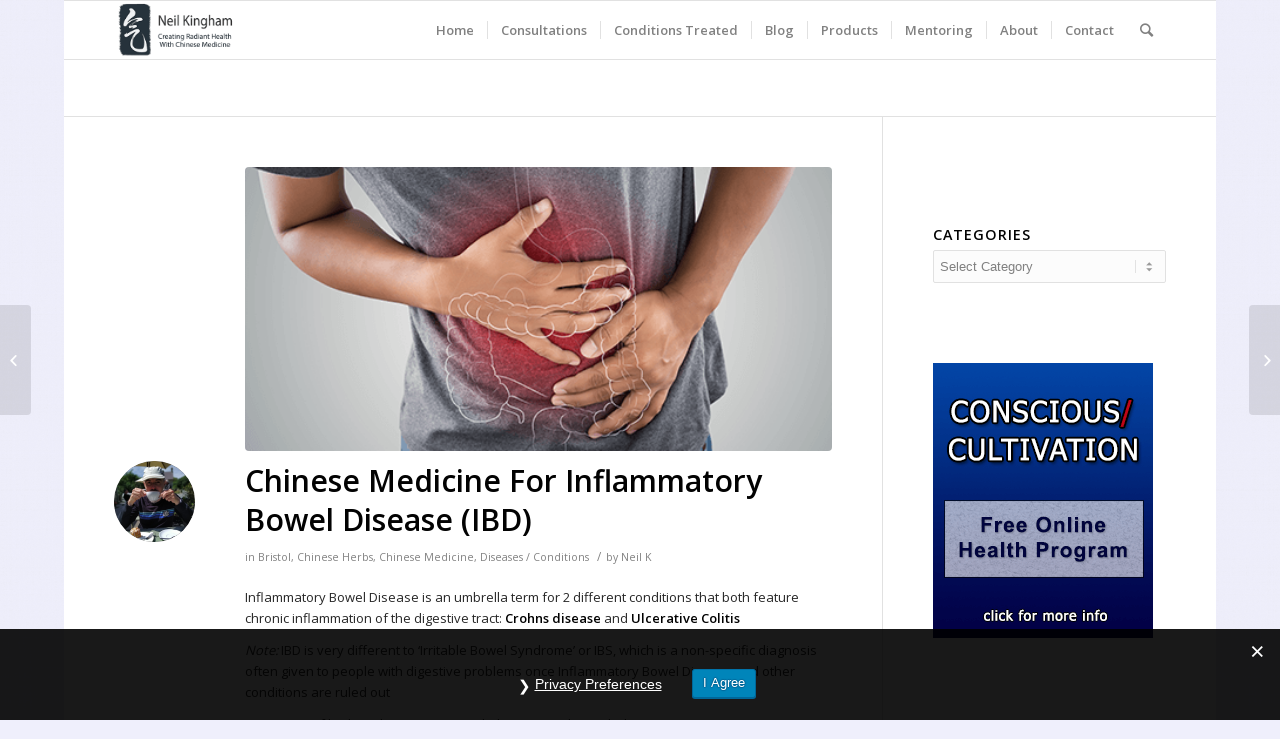

--- FILE ---
content_type: text/html; charset=UTF-8
request_url: https://www.neilkingham.com/2019/08/chinese-medicine-inflammatory-bowel-disease-ibd/
body_size: 19611
content:
<!DOCTYPE html>
<html lang="en-US" class="html_boxed responsive av-preloader-disabled av-custom-lightbox  html_header_top html_logo_left html_main_nav_header html_menu_right html_large html_header_sticky html_header_shrinking html_mobile_menu_phone html_header_searchicon html_content_align_center html_header_unstick_top_disabled html_header_stretch_disabled html_av-submenu-hidden html_av-submenu-display-click html_av-overlay-side html_av-overlay-side-classic html_av-submenu-noclone html_entry_id_3406 av-no-preview html_text_menu_active ">
<head>
<meta charset="UTF-8" />


<!-- mobile setting -->
<meta name="viewport" content="width=device-width, initial-scale=1, maximum-scale=1">

<!-- Scripts/CSS and wp_head hook -->
<meta name='robots' content='index, follow, max-image-preview:large, max-snippet:-1, max-video-preview:-1' />
<!-- Page hiding snippet (recommended)  -->
<style>.async-hide { opacity: 0 !important} </style>
<script>(function(a,s,y,n,c,h,i,d,e){s.className+=' '+y;h.start=1*new Date;
h.end=i=function(){s.className=s.className.replace(RegExp(' ?'+y),'')};
(a[n]=a[n]||[]).hide=h;setTimeout(function(){i();h.end=null},c);h.timeout=c;
})(window,document.documentElement,'async-hide','dataLayer',4000,
{'GTM-P6RT4KL':true});</script>


<!-- Google analytics code  -->
<script>
  (function(i,s,o,g,r,a,m){i['GoogleAnalyticsObject']=r;i[r]=i[r]||function(){
  (i[r].q=i[r].q||[]).push(arguments)},i[r].l=1*new Date();a=s.createElement(o),
  m=s.getElementsByTagName(o)[0];a.async=1;a.src=g;m.parentNode.insertBefore(a,m)
  })(window,document,'script','https://www.google-analytics.com/analytics.js','ga');
  ga('create', 'UA-19291750-1', 'auto');
  ga('require', 'GTM-P6RT4KL');
  ga('send', 'pageview');
</script>


	<!-- This site is optimized with the Yoast SEO plugin v26.8 - https://yoast.com/product/yoast-seo-wordpress/ -->
	<title>Chinese Medicine For Inflammatory Bowel Disease (IBD) - Neil Kingham</title>
	<meta name="description" content="Chinese medicine for IBD | Bristol based Chinese medicine practitioner Neil Kingham discusses the use of Herbal Medicine for Inflammatory Bowel Disease" />
	<link rel="canonical" href="https://www.neilkingham.com/2019/08/chinese-medicine-inflammatory-bowel-disease-ibd/" />
	<meta property="og:locale" content="en_US" />
	<meta property="og:type" content="article" />
	<meta property="og:title" content="Chinese Medicine For Inflammatory Bowel Disease (IBD) - Neil Kingham" />
	<meta property="og:description" content="Chinese medicine for IBD | Bristol based Chinese medicine practitioner Neil Kingham discusses the use of Herbal Medicine for Inflammatory Bowel Disease" />
	<meta property="og:url" content="https://www.neilkingham.com/2019/08/chinese-medicine-inflammatory-bowel-disease-ibd/" />
	<meta property="og:site_name" content="Neil Kingham" />
	<meta property="article:publisher" content="https://www.facebook.com/pages/Neil-Kingham-Chinese-Health-Arts/32912556566" />
	<meta property="article:published_time" content="2019-08-20T14:14:37+00:00" />
	<meta property="article:modified_time" content="2023-04-10T09:22:11+00:00" />
	<meta property="og:image" content="https://www.neilkingham.com/wp-content/uploads/2019/08/bigstock-The-Photo-Of-Large-Intestine-I-238624432.png" />
	<meta property="og:image:width" content="500" />
	<meta property="og:image:height" content="242" />
	<meta property="og:image:type" content="image/png" />
	<meta name="author" content="Neil K" />
	<meta name="twitter:card" content="summary_large_image" />
	<meta name="twitter:creator" content="@neilkingham" />
	<meta name="twitter:site" content="@neilkingham" />
	<meta name="twitter:label1" content="Written by" />
	<meta name="twitter:data1" content="Neil K" />
	<meta name="twitter:label2" content="Est. reading time" />
	<meta name="twitter:data2" content="2 minutes" />
	<script type="application/ld+json" class="yoast-schema-graph">{"@context":"https://schema.org","@graph":[{"@type":"Article","@id":"https://www.neilkingham.com/2019/08/chinese-medicine-inflammatory-bowel-disease-ibd/#article","isPartOf":{"@id":"https://www.neilkingham.com/2019/08/chinese-medicine-inflammatory-bowel-disease-ibd/"},"author":{"name":"Neil K","@id":"https://www.neilkingham.com/#/schema/person/597dd89dfdcc757ed2faa7a2c6b77c6d"},"headline":"Chinese Medicine For Inflammatory Bowel Disease (IBD)","datePublished":"2019-08-20T14:14:37+00:00","dateModified":"2023-04-10T09:22:11+00:00","mainEntityOfPage":{"@id":"https://www.neilkingham.com/2019/08/chinese-medicine-inflammatory-bowel-disease-ibd/"},"wordCount":479,"image":{"@id":"https://www.neilkingham.com/2019/08/chinese-medicine-inflammatory-bowel-disease-ibd/#primaryimage"},"thumbnailUrl":"https://i0.wp.com/www.neilkingham.com/wp-content/uploads/2019/08/bigstock-The-Photo-Of-Large-Intestine-I-238624432.png?fit=500%2C242&ssl=1","keywords":["Acupuncture","chinese medicine","Herbs","ibd","inflammatory bowel disease","TCM"],"articleSection":["Bristol","Chinese Herbs","Chinese Medicine","Diseases / Conditions"],"inLanguage":"en-US"},{"@type":"WebPage","@id":"https://www.neilkingham.com/2019/08/chinese-medicine-inflammatory-bowel-disease-ibd/","url":"https://www.neilkingham.com/2019/08/chinese-medicine-inflammatory-bowel-disease-ibd/","name":"Chinese Medicine For Inflammatory Bowel Disease (IBD) - Neil Kingham","isPartOf":{"@id":"https://www.neilkingham.com/#website"},"primaryImageOfPage":{"@id":"https://www.neilkingham.com/2019/08/chinese-medicine-inflammatory-bowel-disease-ibd/#primaryimage"},"image":{"@id":"https://www.neilkingham.com/2019/08/chinese-medicine-inflammatory-bowel-disease-ibd/#primaryimage"},"thumbnailUrl":"https://i0.wp.com/www.neilkingham.com/wp-content/uploads/2019/08/bigstock-The-Photo-Of-Large-Intestine-I-238624432.png?fit=500%2C242&ssl=1","datePublished":"2019-08-20T14:14:37+00:00","dateModified":"2023-04-10T09:22:11+00:00","author":{"@id":"https://www.neilkingham.com/#/schema/person/597dd89dfdcc757ed2faa7a2c6b77c6d"},"description":"Chinese medicine for IBD | Bristol based Chinese medicine practitioner Neil Kingham discusses the use of Herbal Medicine for Inflammatory Bowel Disease","breadcrumb":{"@id":"https://www.neilkingham.com/2019/08/chinese-medicine-inflammatory-bowel-disease-ibd/#breadcrumb"},"inLanguage":"en-US","potentialAction":[{"@type":"ReadAction","target":["https://www.neilkingham.com/2019/08/chinese-medicine-inflammatory-bowel-disease-ibd/"]}]},{"@type":"ImageObject","inLanguage":"en-US","@id":"https://www.neilkingham.com/2019/08/chinese-medicine-inflammatory-bowel-disease-ibd/#primaryimage","url":"https://i0.wp.com/www.neilkingham.com/wp-content/uploads/2019/08/bigstock-The-Photo-Of-Large-Intestine-I-238624432.png?fit=500%2C242&ssl=1","contentUrl":"https://i0.wp.com/www.neilkingham.com/wp-content/uploads/2019/08/bigstock-The-Photo-Of-Large-Intestine-I-238624432.png?fit=500%2C242&ssl=1","width":500,"height":242},{"@type":"BreadcrumbList","@id":"https://www.neilkingham.com/2019/08/chinese-medicine-inflammatory-bowel-disease-ibd/#breadcrumb","itemListElement":[{"@type":"ListItem","position":1,"name":"Home","item":"https://www.neilkingham.com/home/"},{"@type":"ListItem","position":2,"name":"dummy-page","item":"https://www.neilkingham.com/dummy-page/"},{"@type":"ListItem","position":3,"name":"Chinese Medicine For Inflammatory Bowel Disease (IBD)"}]},{"@type":"WebSite","@id":"https://www.neilkingham.com/#website","url":"https://www.neilkingham.com/","name":"Neil Kingham","description":"Radiant Health with the Chinese Health Arts","potentialAction":[{"@type":"SearchAction","target":{"@type":"EntryPoint","urlTemplate":"https://www.neilkingham.com/?s={search_term_string}"},"query-input":{"@type":"PropertyValueSpecification","valueRequired":true,"valueName":"search_term_string"}}],"inLanguage":"en-US"},{"@type":"Person","@id":"https://www.neilkingham.com/#/schema/person/597dd89dfdcc757ed2faa7a2c6b77c6d","name":"Neil K","image":{"@type":"ImageObject","inLanguage":"en-US","@id":"https://www.neilkingham.com/#/schema/person/image/","url":"https://secure.gravatar.com/avatar/4af9de2c51d50188dbe59577916d1c64d9edb1c1ab14a7c5f9dcf64dbf035940?s=96&d=mm&r=g","contentUrl":"https://secure.gravatar.com/avatar/4af9de2c51d50188dbe59577916d1c64d9edb1c1ab14a7c5f9dcf64dbf035940?s=96&d=mm&r=g","caption":"Neil K"},"description":"Neil is a firm advocate of application of Chinese health practices in the pursuit of optimum health. He teaches that everyone can improve their physical, mental, emotional and spiritual well-being, in a constant and ongoing 'Radiant Health Evolution'.","sameAs":["https://www.neilkingham.com","https://x.com/neilkingham"],"url":"https://www.neilkingham.com/author/neil/"}]}</script>
	<!-- / Yoast SEO plugin. -->


<link rel='dns-prefetch' href='//www.neilkingham.com' />
<link rel='dns-prefetch' href='//v0.wordpress.com' />
<link rel='preconnect' href='//i0.wp.com' />
<link rel='preconnect' href='//c0.wp.com' />
<link rel="alternate" type="application/rss+xml" title="Neil Kingham &raquo; Feed" href="https://www.neilkingham.com/feed/" />
<link rel="alternate" type="application/rss+xml" title="Neil Kingham &raquo; Comments Feed" href="https://www.neilkingham.com/comments/feed/" />
<link rel="alternate" type="application/rss+xml" title="Neil Kingham &raquo; Chinese Medicine For Inflammatory Bowel Disease (IBD) Comments Feed" href="https://www.neilkingham.com/2019/08/chinese-medicine-inflammatory-bowel-disease-ibd/feed/" />
<link rel="alternate" title="oEmbed (JSON)" type="application/json+oembed" href="https://www.neilkingham.com/wp-json/oembed/1.0/embed?url=https%3A%2F%2Fwww.neilkingham.com%2F2019%2F08%2Fchinese-medicine-inflammatory-bowel-disease-ibd%2F" />
<link rel="alternate" title="oEmbed (XML)" type="text/xml+oembed" href="https://www.neilkingham.com/wp-json/oembed/1.0/embed?url=https%3A%2F%2Fwww.neilkingham.com%2F2019%2F08%2Fchinese-medicine-inflammatory-bowel-disease-ibd%2F&#038;format=xml" />

<!-- google webfont font replacement -->

			<script type='text/javascript'>
			if(!document.cookie.match(/aviaPrivacyGoogleWebfontsDisabled/)){
				(function() {
					var f = document.createElement('link');
					
					f.type 	= 'text/css';
					f.rel 	= 'stylesheet';
					f.href 	= '//fonts.googleapis.com/css?family=Open+Sans:400,600';
					f.id 	= 'avia-google-webfont';
					
					document.getElementsByTagName('head')[0].appendChild(f);
				})();
			}
			</script>
			<style id='wp-img-auto-sizes-contain-inline-css' type='text/css'>
img:is([sizes=auto i],[sizes^="auto," i]){contain-intrinsic-size:3000px 1500px}
/*# sourceURL=wp-img-auto-sizes-contain-inline-css */
</style>
<style id='wp-emoji-styles-inline-css' type='text/css'>

	img.wp-smiley, img.emoji {
		display: inline !important;
		border: none !important;
		box-shadow: none !important;
		height: 1em !important;
		width: 1em !important;
		margin: 0 0.07em !important;
		vertical-align: -0.1em !important;
		background: none !important;
		padding: 0 !important;
	}
/*# sourceURL=wp-emoji-styles-inline-css */
</style>
<style id='wp-block-library-inline-css' type='text/css'>
:root{--wp-block-synced-color:#7a00df;--wp-block-synced-color--rgb:122,0,223;--wp-bound-block-color:var(--wp-block-synced-color);--wp-editor-canvas-background:#ddd;--wp-admin-theme-color:#007cba;--wp-admin-theme-color--rgb:0,124,186;--wp-admin-theme-color-darker-10:#006ba1;--wp-admin-theme-color-darker-10--rgb:0,107,160.5;--wp-admin-theme-color-darker-20:#005a87;--wp-admin-theme-color-darker-20--rgb:0,90,135;--wp-admin-border-width-focus:2px}@media (min-resolution:192dpi){:root{--wp-admin-border-width-focus:1.5px}}.wp-element-button{cursor:pointer}:root .has-very-light-gray-background-color{background-color:#eee}:root .has-very-dark-gray-background-color{background-color:#313131}:root .has-very-light-gray-color{color:#eee}:root .has-very-dark-gray-color{color:#313131}:root .has-vivid-green-cyan-to-vivid-cyan-blue-gradient-background{background:linear-gradient(135deg,#00d084,#0693e3)}:root .has-purple-crush-gradient-background{background:linear-gradient(135deg,#34e2e4,#4721fb 50%,#ab1dfe)}:root .has-hazy-dawn-gradient-background{background:linear-gradient(135deg,#faaca8,#dad0ec)}:root .has-subdued-olive-gradient-background{background:linear-gradient(135deg,#fafae1,#67a671)}:root .has-atomic-cream-gradient-background{background:linear-gradient(135deg,#fdd79a,#004a59)}:root .has-nightshade-gradient-background{background:linear-gradient(135deg,#330968,#31cdcf)}:root .has-midnight-gradient-background{background:linear-gradient(135deg,#020381,#2874fc)}:root{--wp--preset--font-size--normal:16px;--wp--preset--font-size--huge:42px}.has-regular-font-size{font-size:1em}.has-larger-font-size{font-size:2.625em}.has-normal-font-size{font-size:var(--wp--preset--font-size--normal)}.has-huge-font-size{font-size:var(--wp--preset--font-size--huge)}.has-text-align-center{text-align:center}.has-text-align-left{text-align:left}.has-text-align-right{text-align:right}.has-fit-text{white-space:nowrap!important}#end-resizable-editor-section{display:none}.aligncenter{clear:both}.items-justified-left{justify-content:flex-start}.items-justified-center{justify-content:center}.items-justified-right{justify-content:flex-end}.items-justified-space-between{justify-content:space-between}.screen-reader-text{border:0;clip-path:inset(50%);height:1px;margin:-1px;overflow:hidden;padding:0;position:absolute;width:1px;word-wrap:normal!important}.screen-reader-text:focus{background-color:#ddd;clip-path:none;color:#444;display:block;font-size:1em;height:auto;left:5px;line-height:normal;padding:15px 23px 14px;text-decoration:none;top:5px;width:auto;z-index:100000}html :where(.has-border-color){border-style:solid}html :where([style*=border-top-color]){border-top-style:solid}html :where([style*=border-right-color]){border-right-style:solid}html :where([style*=border-bottom-color]){border-bottom-style:solid}html :where([style*=border-left-color]){border-left-style:solid}html :where([style*=border-width]){border-style:solid}html :where([style*=border-top-width]){border-top-style:solid}html :where([style*=border-right-width]){border-right-style:solid}html :where([style*=border-bottom-width]){border-bottom-style:solid}html :where([style*=border-left-width]){border-left-style:solid}html :where(img[class*=wp-image-]){height:auto;max-width:100%}:where(figure){margin:0 0 1em}html :where(.is-position-sticky){--wp-admin--admin-bar--position-offset:var(--wp-admin--admin-bar--height,0px)}@media screen and (max-width:600px){html :where(.is-position-sticky){--wp-admin--admin-bar--position-offset:0px}}

/*# sourceURL=wp-block-library-inline-css */
</style><style id='global-styles-inline-css' type='text/css'>
:root{--wp--preset--aspect-ratio--square: 1;--wp--preset--aspect-ratio--4-3: 4/3;--wp--preset--aspect-ratio--3-4: 3/4;--wp--preset--aspect-ratio--3-2: 3/2;--wp--preset--aspect-ratio--2-3: 2/3;--wp--preset--aspect-ratio--16-9: 16/9;--wp--preset--aspect-ratio--9-16: 9/16;--wp--preset--color--black: #000000;--wp--preset--color--cyan-bluish-gray: #abb8c3;--wp--preset--color--white: #ffffff;--wp--preset--color--pale-pink: #f78da7;--wp--preset--color--vivid-red: #cf2e2e;--wp--preset--color--luminous-vivid-orange: #ff6900;--wp--preset--color--luminous-vivid-amber: #fcb900;--wp--preset--color--light-green-cyan: #7bdcb5;--wp--preset--color--vivid-green-cyan: #00d084;--wp--preset--color--pale-cyan-blue: #8ed1fc;--wp--preset--color--vivid-cyan-blue: #0693e3;--wp--preset--color--vivid-purple: #9b51e0;--wp--preset--gradient--vivid-cyan-blue-to-vivid-purple: linear-gradient(135deg,rgb(6,147,227) 0%,rgb(155,81,224) 100%);--wp--preset--gradient--light-green-cyan-to-vivid-green-cyan: linear-gradient(135deg,rgb(122,220,180) 0%,rgb(0,208,130) 100%);--wp--preset--gradient--luminous-vivid-amber-to-luminous-vivid-orange: linear-gradient(135deg,rgb(252,185,0) 0%,rgb(255,105,0) 100%);--wp--preset--gradient--luminous-vivid-orange-to-vivid-red: linear-gradient(135deg,rgb(255,105,0) 0%,rgb(207,46,46) 100%);--wp--preset--gradient--very-light-gray-to-cyan-bluish-gray: linear-gradient(135deg,rgb(238,238,238) 0%,rgb(169,184,195) 100%);--wp--preset--gradient--cool-to-warm-spectrum: linear-gradient(135deg,rgb(74,234,220) 0%,rgb(151,120,209) 20%,rgb(207,42,186) 40%,rgb(238,44,130) 60%,rgb(251,105,98) 80%,rgb(254,248,76) 100%);--wp--preset--gradient--blush-light-purple: linear-gradient(135deg,rgb(255,206,236) 0%,rgb(152,150,240) 100%);--wp--preset--gradient--blush-bordeaux: linear-gradient(135deg,rgb(254,205,165) 0%,rgb(254,45,45) 50%,rgb(107,0,62) 100%);--wp--preset--gradient--luminous-dusk: linear-gradient(135deg,rgb(255,203,112) 0%,rgb(199,81,192) 50%,rgb(65,88,208) 100%);--wp--preset--gradient--pale-ocean: linear-gradient(135deg,rgb(255,245,203) 0%,rgb(182,227,212) 50%,rgb(51,167,181) 100%);--wp--preset--gradient--electric-grass: linear-gradient(135deg,rgb(202,248,128) 0%,rgb(113,206,126) 100%);--wp--preset--gradient--midnight: linear-gradient(135deg,rgb(2,3,129) 0%,rgb(40,116,252) 100%);--wp--preset--font-size--small: 13px;--wp--preset--font-size--medium: 20px;--wp--preset--font-size--large: 36px;--wp--preset--font-size--x-large: 42px;--wp--preset--spacing--20: 0.44rem;--wp--preset--spacing--30: 0.67rem;--wp--preset--spacing--40: 1rem;--wp--preset--spacing--50: 1.5rem;--wp--preset--spacing--60: 2.25rem;--wp--preset--spacing--70: 3.38rem;--wp--preset--spacing--80: 5.06rem;--wp--preset--shadow--natural: 6px 6px 9px rgba(0, 0, 0, 0.2);--wp--preset--shadow--deep: 12px 12px 50px rgba(0, 0, 0, 0.4);--wp--preset--shadow--sharp: 6px 6px 0px rgba(0, 0, 0, 0.2);--wp--preset--shadow--outlined: 6px 6px 0px -3px rgb(255, 255, 255), 6px 6px rgb(0, 0, 0);--wp--preset--shadow--crisp: 6px 6px 0px rgb(0, 0, 0);}:where(.is-layout-flex){gap: 0.5em;}:where(.is-layout-grid){gap: 0.5em;}body .is-layout-flex{display: flex;}.is-layout-flex{flex-wrap: wrap;align-items: center;}.is-layout-flex > :is(*, div){margin: 0;}body .is-layout-grid{display: grid;}.is-layout-grid > :is(*, div){margin: 0;}:where(.wp-block-columns.is-layout-flex){gap: 2em;}:where(.wp-block-columns.is-layout-grid){gap: 2em;}:where(.wp-block-post-template.is-layout-flex){gap: 1.25em;}:where(.wp-block-post-template.is-layout-grid){gap: 1.25em;}.has-black-color{color: var(--wp--preset--color--black) !important;}.has-cyan-bluish-gray-color{color: var(--wp--preset--color--cyan-bluish-gray) !important;}.has-white-color{color: var(--wp--preset--color--white) !important;}.has-pale-pink-color{color: var(--wp--preset--color--pale-pink) !important;}.has-vivid-red-color{color: var(--wp--preset--color--vivid-red) !important;}.has-luminous-vivid-orange-color{color: var(--wp--preset--color--luminous-vivid-orange) !important;}.has-luminous-vivid-amber-color{color: var(--wp--preset--color--luminous-vivid-amber) !important;}.has-light-green-cyan-color{color: var(--wp--preset--color--light-green-cyan) !important;}.has-vivid-green-cyan-color{color: var(--wp--preset--color--vivid-green-cyan) !important;}.has-pale-cyan-blue-color{color: var(--wp--preset--color--pale-cyan-blue) !important;}.has-vivid-cyan-blue-color{color: var(--wp--preset--color--vivid-cyan-blue) !important;}.has-vivid-purple-color{color: var(--wp--preset--color--vivid-purple) !important;}.has-black-background-color{background-color: var(--wp--preset--color--black) !important;}.has-cyan-bluish-gray-background-color{background-color: var(--wp--preset--color--cyan-bluish-gray) !important;}.has-white-background-color{background-color: var(--wp--preset--color--white) !important;}.has-pale-pink-background-color{background-color: var(--wp--preset--color--pale-pink) !important;}.has-vivid-red-background-color{background-color: var(--wp--preset--color--vivid-red) !important;}.has-luminous-vivid-orange-background-color{background-color: var(--wp--preset--color--luminous-vivid-orange) !important;}.has-luminous-vivid-amber-background-color{background-color: var(--wp--preset--color--luminous-vivid-amber) !important;}.has-light-green-cyan-background-color{background-color: var(--wp--preset--color--light-green-cyan) !important;}.has-vivid-green-cyan-background-color{background-color: var(--wp--preset--color--vivid-green-cyan) !important;}.has-pale-cyan-blue-background-color{background-color: var(--wp--preset--color--pale-cyan-blue) !important;}.has-vivid-cyan-blue-background-color{background-color: var(--wp--preset--color--vivid-cyan-blue) !important;}.has-vivid-purple-background-color{background-color: var(--wp--preset--color--vivid-purple) !important;}.has-black-border-color{border-color: var(--wp--preset--color--black) !important;}.has-cyan-bluish-gray-border-color{border-color: var(--wp--preset--color--cyan-bluish-gray) !important;}.has-white-border-color{border-color: var(--wp--preset--color--white) !important;}.has-pale-pink-border-color{border-color: var(--wp--preset--color--pale-pink) !important;}.has-vivid-red-border-color{border-color: var(--wp--preset--color--vivid-red) !important;}.has-luminous-vivid-orange-border-color{border-color: var(--wp--preset--color--luminous-vivid-orange) !important;}.has-luminous-vivid-amber-border-color{border-color: var(--wp--preset--color--luminous-vivid-amber) !important;}.has-light-green-cyan-border-color{border-color: var(--wp--preset--color--light-green-cyan) !important;}.has-vivid-green-cyan-border-color{border-color: var(--wp--preset--color--vivid-green-cyan) !important;}.has-pale-cyan-blue-border-color{border-color: var(--wp--preset--color--pale-cyan-blue) !important;}.has-vivid-cyan-blue-border-color{border-color: var(--wp--preset--color--vivid-cyan-blue) !important;}.has-vivid-purple-border-color{border-color: var(--wp--preset--color--vivid-purple) !important;}.has-vivid-cyan-blue-to-vivid-purple-gradient-background{background: var(--wp--preset--gradient--vivid-cyan-blue-to-vivid-purple) !important;}.has-light-green-cyan-to-vivid-green-cyan-gradient-background{background: var(--wp--preset--gradient--light-green-cyan-to-vivid-green-cyan) !important;}.has-luminous-vivid-amber-to-luminous-vivid-orange-gradient-background{background: var(--wp--preset--gradient--luminous-vivid-amber-to-luminous-vivid-orange) !important;}.has-luminous-vivid-orange-to-vivid-red-gradient-background{background: var(--wp--preset--gradient--luminous-vivid-orange-to-vivid-red) !important;}.has-very-light-gray-to-cyan-bluish-gray-gradient-background{background: var(--wp--preset--gradient--very-light-gray-to-cyan-bluish-gray) !important;}.has-cool-to-warm-spectrum-gradient-background{background: var(--wp--preset--gradient--cool-to-warm-spectrum) !important;}.has-blush-light-purple-gradient-background{background: var(--wp--preset--gradient--blush-light-purple) !important;}.has-blush-bordeaux-gradient-background{background: var(--wp--preset--gradient--blush-bordeaux) !important;}.has-luminous-dusk-gradient-background{background: var(--wp--preset--gradient--luminous-dusk) !important;}.has-pale-ocean-gradient-background{background: var(--wp--preset--gradient--pale-ocean) !important;}.has-electric-grass-gradient-background{background: var(--wp--preset--gradient--electric-grass) !important;}.has-midnight-gradient-background{background: var(--wp--preset--gradient--midnight) !important;}.has-small-font-size{font-size: var(--wp--preset--font-size--small) !important;}.has-medium-font-size{font-size: var(--wp--preset--font-size--medium) !important;}.has-large-font-size{font-size: var(--wp--preset--font-size--large) !important;}.has-x-large-font-size{font-size: var(--wp--preset--font-size--x-large) !important;}
/*# sourceURL=global-styles-inline-css */
</style>

<style id='classic-theme-styles-inline-css' type='text/css'>
/*! This file is auto-generated */
.wp-block-button__link{color:#fff;background-color:#32373c;border-radius:9999px;box-shadow:none;text-decoration:none;padding:calc(.667em + 2px) calc(1.333em + 2px);font-size:1.125em}.wp-block-file__button{background:#32373c;color:#fff;text-decoration:none}
/*# sourceURL=/wp-includes/css/classic-themes.min.css */
</style>
<link rel='stylesheet' id='gdpr-css' href='https://www.neilkingham.com/wp-content/plugins/gdpr/dist/css/public.css?ver=2.1.2' type='text/css' media='all' />
<link rel='stylesheet' id='avia-merged-styles-css' href='https://www.neilkingham.com/wp-content/uploads/dynamic_avia/avia-merged-styles-dcaf301aaeb8489d0758b0bc82c7aa43.css' type='text/css' media='all' />
<script type="text/javascript" src="https://c0.wp.com/c/6.9/wp-includes/js/jquery/jquery.min.js" id="jquery-core-js"></script>
<script type="text/javascript" src="https://c0.wp.com/c/6.9/wp-includes/js/jquery/jquery-migrate.min.js" id="jquery-migrate-js"></script>
<script type="text/javascript" id="gdpr-js-extra">
/* <![CDATA[ */
var GDPR = {"ajaxurl":"https://www.neilkingham.com/wp-admin/admin-ajax.php","logouturl":"","i18n":{"aborting":"Aborting","logging_out":"You are being logged out.","continue":"Continue","cancel":"Cancel","ok":"OK","close_account":"Close your account?","close_account_warning":"Your account will be closed and all data will be permanently deleted and cannot be recovered. Are you sure?","are_you_sure":"Are you sure?","policy_disagree":"By disagreeing you will no longer have access to our site and will be logged out."},"is_user_logged_in":"","refresh":"1"};
//# sourceURL=gdpr-js-extra
/* ]]> */
</script>
<script type="text/javascript" src="https://www.neilkingham.com/wp-content/plugins/gdpr/dist/js/public.js?ver=2.1.2" id="gdpr-js"></script>
<script type="text/javascript" src="https://www.neilkingham.com/wp-content/plugins/intelly-countdown/assets/deps/moment/moment.js?v=2.0.8&amp;ver=6.9" id="ICP__moment-js"></script>
<script type="text/javascript" src="https://www.neilkingham.com/wp-content/plugins/intelly-countdown/assets/js/icp.library.js?v=2.0.8&amp;ver=6.9" id="ICP__icp.library-js"></script>
<link rel="https://api.w.org/" href="https://www.neilkingham.com/wp-json/" /><link rel="alternate" title="JSON" type="application/json" href="https://www.neilkingham.com/wp-json/wp/v2/posts/3406" /><link rel="EditURI" type="application/rsd+xml" title="RSD" href="https://www.neilkingham.com/xmlrpc.php?rsd" />
<meta name="generator" content="WordPress 6.9" />
<link rel='shortlink' href='https://wp.me/p7yeYq-SW' />
<link rel="profile" href="http://gmpg.org/xfn/11" />
<link rel="alternate" type="application/rss+xml" title="Neil Kingham RSS2 Feed" href="https://www.neilkingham.com/feed/" />
<link rel="pingback" href="https://www.neilkingham.com/xmlrpc.php" />
<!--[if lt IE 9]><script src="https://www.neilkingham.com/wp-content/themes/enfold/js/html5shiv.js"></script><![endif]-->


<!-- To speed up the rendering and to display the site as fast as possible to the user we include some styles and scripts for above the fold content inline -->
<script type="text/javascript">'use strict';var avia_is_mobile=!1;if(/Android|webOS|iPhone|iPad|iPod|BlackBerry|IEMobile|Opera Mini/i.test(navigator.userAgent)&&'ontouchstart' in document.documentElement){avia_is_mobile=!0;document.documentElement.className+=' avia_mobile '}
else{document.documentElement.className+=' avia_desktop '};document.documentElement.className+=' js_active ';(function(){var e=['-webkit-','-moz-','-ms-',''],n='';for(var t in e){if(e[t]+'transform' in document.documentElement.style){document.documentElement.className+=' avia_transform ';n=e[t]+'transform'};if(e[t]+'perspective' in document.documentElement.style)document.documentElement.className+=' avia_transform3d '};if(typeof document.getElementsByClassName=='function'&&typeof document.documentElement.getBoundingClientRect=='function'&&avia_is_mobile==!1){if(n&&window.innerHeight>0){setTimeout(function(){var e=0,o={},a=0,t=document.getElementsByClassName('av-parallax'),i=window.pageYOffset||document.documentElement.scrollTop;for(e=0;e<t.length;e++){t[e].style.top='0px';o=t[e].getBoundingClientRect();a=Math.ceil((window.innerHeight+i-o.top)*0.3);t[e].style[n]='translate(0px, '+a+'px)';t[e].style.top='auto';t[e].className+=' enabled-parallax '}},50)}}})();</script><style type='text/css'>
@font-face {font-family: 'entypo-fontello'; font-weight: normal; font-style: normal;
src: url('https://www.neilkingham.com/wp-content/themes/enfold/config-templatebuilder/avia-template-builder/assets/fonts/entypo-fontello.eot');
src: url('https://www.neilkingham.com/wp-content/themes/enfold/config-templatebuilder/avia-template-builder/assets/fonts/entypo-fontello.eot?#iefix') format('embedded-opentype'), 
url('https://www.neilkingham.com/wp-content/themes/enfold/config-templatebuilder/avia-template-builder/assets/fonts/entypo-fontello.woff') format('woff'), 
url('https://www.neilkingham.com/wp-content/themes/enfold/config-templatebuilder/avia-template-builder/assets/fonts/entypo-fontello.ttf') format('truetype'), 
url('https://www.neilkingham.com/wp-content/themes/enfold/config-templatebuilder/avia-template-builder/assets/fonts/entypo-fontello.svg#entypo-fontello') format('svg');
} #top .avia-font-entypo-fontello, body .avia-font-entypo-fontello, html body [data-av_iconfont='entypo-fontello']:before{ font-family: 'entypo-fontello'; }
</style>

<!--
Debugging Info for Theme support: 

Theme: Enfold
Version: 4.4.1
Installed: enfold
AviaFramework Version: 4.7
AviaBuilder Version: 0.9.5
aviaElementManager Version: 1.0.1
ML:2048-PU:21-PLA:16
WP:6.9
Compress: CSS:all theme files - JS:all theme files
Updates: enabled
PLAu:12
-->
</head>




<body id="top" class="wp-singular post-template-default single single-post postid-3406 single-format-standard wp-theme-enfold  rtl_columns boxed open_sans" itemscope="itemscope" itemtype="https://schema.org/WebPage" >



	
	<div id='wrap_all'>

	
<header id='header' class='all_colors header_color light_bg_color  av_header_top av_logo_left av_main_nav_header av_menu_right av_large av_header_sticky av_header_shrinking av_header_stretch_disabled av_mobile_menu_phone av_header_searchicon av_header_unstick_top_disabled av_seperator_small_border av_bottom_nav_disabled '  role="banner" itemscope="itemscope" itemtype="https://schema.org/WPHeader" >

		<div  id='header_main' class='container_wrap container_wrap_logo'>
	
        <div class='container av-logo-container'><div class='inner-container'><span class='logo'><a href='https://www.neilkingham.com/'><img height='100' width='300' src='https://www.neilkingham.com/wp-content/uploads/2016/04/logo-painted.gif' alt='Neil Kingham' /></a></span><nav class='main_menu' data-selectname='Select a page'  role="navigation" itemscope="itemscope" itemtype="https://schema.org/SiteNavigationElement" ><div class="avia-menu av-main-nav-wrap"><ul id="avia-menu" class="menu av-main-nav"><li id="menu-item-2026" class="menu-item menu-item-type-post_type menu-item-object-page menu-item-home menu-item-top-level menu-item-top-level-1"><a href="https://www.neilkingham.com/" itemprop="url"><span class="avia-bullet"></span><span class="avia-menu-text">Home</span><span class="avia-menu-fx"><span class="avia-arrow-wrap"><span class="avia-arrow"></span></span></span></a></li>
<li id="menu-item-1738" class="menu-item menu-item-type-post_type menu-item-object-page menu-item-has-children menu-item-mega-parent  menu-item-top-level menu-item-top-level-2"><a href="https://www.neilkingham.com/consultations/" itemprop="url"><span class="avia-bullet"></span><span class="avia-menu-text">Consultations</span><span class="avia-menu-fx"><span class="avia-arrow-wrap"><span class="avia-arrow"></span></span></span></a>
<div class='avia_mega_div avia_mega6 twelve units'>

<ul class="sub-menu">
	<li id="menu-item-2999" class="menu-item menu-item-type-post_type menu-item-object-page avia_mega_menu_columns_6 three units  avia_mega_menu_columns_first"><span class='mega_menu_title heading-color av-special-font'><a href='https://www.neilkingham.com/consultations/herbal-medicine/'>Herbal Medicine</a></span></li>
	<li id="menu-item-2994" class="menu-item menu-item-type-post_type menu-item-object-page avia_mega_menu_columns_6 three units "><span class='mega_menu_title heading-color av-special-font'><a href='https://www.neilkingham.com/consultations/bristolacupuncture/'>Acupuncture</a></span></li>
	<li id="menu-item-2995" class="menu-item menu-item-type-post_type menu-item-object-page avia_mega_menu_columns_6 three units "><span class='mega_menu_title heading-color av-special-font'><a href='https://www.neilkingham.com/consultations/tuinamassage/'>Tui Na Massage</a></span></li>
	<li id="menu-item-2996" class="menu-item menu-item-type-post_type menu-item-object-page avia_mega_menu_columns_6 three units "><span class='mega_menu_title heading-color av-special-font'><a href='https://www.neilkingham.com/consultations/nutrition-bristol-online/'>Nutrition</a></span></li>
	<li id="menu-item-2997" class="menu-item menu-item-type-post_type menu-item-object-page avia_mega_menu_columns_6 three units "><span class='mega_menu_title heading-color av-special-font'><a href='https://www.neilkingham.com/consultations/other-therapies/'>Other Therapies</a></span></li>
	<li id="menu-item-2998" class="menu-item menu-item-type-post_type menu-item-object-page avia_mega_menu_columns_6 three units avia_mega_menu_columns_last"><span class='mega_menu_title heading-color av-special-font'><a href='https://www.neilkingham.com/consultations/clinics/'>Clinics And Prices</a></span></li>

</ul><ul class="sub-menu avia_mega_hr">
	<li id="menu-item-3801" class="menu-item menu-item-type-post_type menu-item-object-page avia_mega_menu_columns_1 three units avia_mega_menu_columns_last avia_mega_menu_columns_first"><span class='mega_menu_title heading-color av-special-font'><a href='https://www.neilkingham.com/consultations/feedback/'>Testimonials</a></span></li>
</ul>

</div>
</li>
<li id="menu-item-3000" class="menu-item menu-item-type-post_type menu-item-object-page menu-item-top-level menu-item-top-level-3"><a href="https://www.neilkingham.com/consultations/conditions-treated/" itemprop="url"><span class="avia-bullet"></span><span class="avia-menu-text">Conditions Treated</span><span class="avia-menu-fx"><span class="avia-arrow-wrap"><span class="avia-arrow"></span></span></span></a></li>
<li id="menu-item-655" class="menu-item menu-item-type-post_type menu-item-object-page menu-item-top-level menu-item-top-level-4"><a href="https://www.neilkingham.com/blog/" itemprop="url"><span class="avia-bullet"></span><span class="avia-menu-text">Blog</span><span class="avia-menu-fx"><span class="avia-arrow-wrap"><span class="avia-arrow"></span></span></span></a></li>
<li id="menu-item-750" class="menu-item menu-item-type-post_type menu-item-object-page menu-item-top-level menu-item-top-level-5"><a href="https://www.neilkingham.com/products/" itemprop="url"><span class="avia-bullet"></span><span class="avia-menu-text">Products</span><span class="avia-menu-fx"><span class="avia-arrow-wrap"><span class="avia-arrow"></span></span></span></a></li>
<li id="menu-item-2015" class="menu-item menu-item-type-post_type menu-item-object-page menu-item-top-level menu-item-top-level-6"><a href="https://www.neilkingham.com/mentoring/" itemprop="url"><span class="avia-bullet"></span><span class="avia-menu-text">Mentoring</span><span class="avia-menu-fx"><span class="avia-arrow-wrap"><span class="avia-arrow"></span></span></span></a></li>
<li id="menu-item-475" class="menu-item menu-item-type-post_type menu-item-object-page menu-item-top-level menu-item-top-level-7"><a href="https://www.neilkingham.com/about/" itemprop="url"><span class="avia-bullet"></span><span class="avia-menu-text">About</span><span class="avia-menu-subtext">About Neil Neil has been involved in the Chinese healing arts for over 14 years. His interest in the area began with T’ai Chi and Qi Gong, and these disciplines remain an important part of his own practice today. He has trained in the UK and China, and runs a busy practice in the UK in Bristol and South Wales. He is a great believer in using the Chinese health arts to prevent illness and disease, and maintain optimum health. Neil is a respected writer and teacher in the field of Chinese medicine, and specialises in teaching the concepts and techniques of Chinese Medicine to lay audiences. He is also a founder member of the UK Register of Tui Na Chinese Massage. Neil is an experienced practitioner and course and workshop leader, and has worked in diverse settings with corporate groups, young sports-people, children with learning difficulties, and various health organisations. About this site This blog covers all aspects of the Chinese health arts, and related subjects: Tai Chi, Qi gong, Acupuncture, Tui Na massage and Acupressure, Diet and Nutrition, Herbs, Chinese medical theory, and lots more! If there is anything you would like to see, feel free to contact…</span><span class="avia-menu-fx"><span class="avia-arrow-wrap"><span class="avia-arrow"></span></span></span></a></li>
<li id="menu-item-476" class="menu-item menu-item-type-post_type menu-item-object-page menu-item-top-level menu-item-top-level-8"><a href="https://www.neilkingham.com/contact/" itemprop="url"><span class="avia-bullet"></span><span class="avia-menu-text">Contact</span><span class="avia-menu-subtext">For further information, or if you have any questions, please use the form below Name: Email: Enquiry:</span><span class="avia-menu-fx"><span class="avia-arrow-wrap"><span class="avia-arrow"></span></span></span></a></li>
<li id="menu-item-search" class="noMobile menu-item menu-item-search-dropdown menu-item-avia-special">
							<a href="?s=" data-avia-search-tooltip="

&lt;form action=&quot;https://www.neilkingham.com/&quot; id=&quot;searchform&quot; method=&quot;get&quot; class=&quot;&quot;&gt;
	&lt;div&gt;
		&lt;input type=&quot;submit&quot; value=&quot;&quot; id=&quot;searchsubmit&quot; class=&quot;button avia-font-entypo-fontello&quot; /&gt;
		&lt;input type=&quot;text&quot; id=&quot;s&quot; name=&quot;s&quot; value=&quot;&quot; placeholder='Search' /&gt;
			&lt;/div&gt;
&lt;/form&gt;" aria-hidden='true' data-av_icon='' data-av_iconfont='entypo-fontello'><span class="avia_hidden_link_text">Search</span></a>
	        		   </li><li class="av-burger-menu-main menu-item-avia-special ">
	        			<a href="#">
							<span class="av-hamburger av-hamburger--spin av-js-hamburger">
					        <span class="av-hamburger-box">
						          <span class="av-hamburger-inner"></span>
						          <strong>Menu</strong>
					        </span>
							</span>
						</a>
	        		   </li></ul></div></nav></div> </div> 
		<!-- end container_wrap-->
		</div>
		
		<div class='header_bg'></div>

<!-- end header -->
</header>
		
	<div id='main' class='all_colors' data-scroll-offset='116'>

	
		<div class='container_wrap container_wrap_first main_color sidebar_right'>

			<div class='container template-blog template-single-blog '>

				<main class='content units av-content-small alpha  av-blog-meta-comments-disabled av-blog-meta-date-disabled av-blog-meta-html-info-disabled av-blog-meta-tag-disabled'  role="main" itemscope="itemscope" itemtype="https://schema.org/Blog" >

                    <article class='post-entry post-entry-type-standard post-entry-3406 post-loop-1 post-parity-odd post-entry-last multi-big with-slider post-3406 post type-post status-publish format-standard has-post-thumbnail hentry category-bristol category-chinese-herbalism category-chinese-medicine-2 category-diseases-conditions tag-acupuncture tag-chinese-medicine tag-chinese-herbs tag-ibd tag-inflammatory-bowel-disease tag-tcm'  itemscope="itemscope" itemtype="https://schema.org/BlogPosting" itemprop="blogPost" ><div class="big-preview multi-big"><a href="https://i0.wp.com/www.neilkingham.com/wp-content/uploads/2019/08/bigstock-The-Photo-Of-Large-Intestine-I-238624432.png?fit=500%2C242&ssl=1" title="Chinese Medicine For Inflammatory Bowel Disease (IBD)"><img width="500" height="242" src="https://i0.wp.com/www.neilkingham.com/wp-content/uploads/2019/08/bigstock-The-Photo-Of-Large-Intestine-I-238624432.png?resize=500%2C242&amp;ssl=1" class="attachment-entry_with_sidebar size-entry_with_sidebar wp-post-image" alt="" decoding="async" fetchpriority="high" srcset="https://i0.wp.com/www.neilkingham.com/wp-content/uploads/2019/08/bigstock-The-Photo-Of-Large-Intestine-I-238624432.png?w=500&amp;ssl=1 500w, https://i0.wp.com/www.neilkingham.com/wp-content/uploads/2019/08/bigstock-The-Photo-Of-Large-Intestine-I-238624432.png?resize=300%2C145&amp;ssl=1 300w, https://i0.wp.com/www.neilkingham.com/wp-content/uploads/2019/08/bigstock-The-Photo-Of-Large-Intestine-I-238624432.png?resize=450%2C218&amp;ssl=1 450w" sizes="(max-width: 500px) 100vw, 500px" /></a></div><div class='blog-meta'><a href='https://www.neilkingham.com/author/neil/' class='post-author-format-type'><span class='rounded-container'><img alt='Neil K' src='https://secure.gravatar.com/avatar/4af9de2c51d50188dbe59577916d1c64d9edb1c1ab14a7c5f9dcf64dbf035940?s=81&#038;d=blank&#038;r=g' srcset='https://secure.gravatar.com/avatar/4af9de2c51d50188dbe59577916d1c64d9edb1c1ab14a7c5f9dcf64dbf035940?s=162&#038;d=blank&#038;r=g 2x' class='avatar avatar-81 photo' height='81' width='81' decoding='async'/><span class="iconfont" aria-hidden='true' data-av_icon='' data-av_iconfont='entypo-fontello'></span></span></a></div><div class='entry-content-wrapper clearfix standard-content'><header class="entry-content-header"><h1 class='post-title entry-title'  itemprop="headline" >	<a href='https://www.neilkingham.com/2019/08/chinese-medicine-inflammatory-bowel-disease-ibd/' rel='bookmark' title='Permanent Link: Chinese Medicine For Inflammatory Bowel Disease (IBD)'>Chinese Medicine For Inflammatory Bowel Disease (IBD)			<span class='post-format-icon minor-meta'></span>	</a></h1><span class='post-meta-infos'><time class='date-container minor-meta updated' >August 20, 2019</time><span class='text-sep text-sep-date'>/</span><span class="blog-categories minor-meta">in <a href="https://www.neilkingham.com/category/bristol/" rel="tag">Bristol</a>, <a href="https://www.neilkingham.com/category/chinese-herbs/chinese-herbalism/" rel="tag">Chinese Herbs</a>, <a href="https://www.neilkingham.com/category/chinese-medicine-2/" rel="tag">Chinese Medicine</a>, <a href="https://www.neilkingham.com/category/diseases-conditions/" rel="tag">Diseases / Conditions</a> </span><span class="text-sep text-sep-cat">/</span><span class="blog-author minor-meta">by <span class="entry-author-link" ><span class="vcard author"><span class="fn"><a href="https://www.neilkingham.com/author/neil/" title="Posts by Neil K" rel="author">Neil K</a></span></span></span></span></span></header><div class="entry-content"  itemprop="text" ><div class="pageHeader">
<p>Inflammatory Bowel Disease is an umbrella term for 2 different conditions that both feature chronic inflammation of the digestive tract: <strong>Crohns disease</strong> and <strong>Ulcerative Colitis</strong></p>
<p><em>Note:</em> IBD is very different to &#8216;Irritable Bowel Syndrome&#8217; or IBS, which is a non-specific diagnosis often given to people with digestive problems once Inflammatory Bowel Disease and other conditions are ruled out</p>
<p>Symptoms of both Crohn&#8217;s Disease and Ulcerative Colitis include</p>
<ul>
<li>Diarrhea</li>
<li>Fever and fatigue</li>
<li>Abdominal pain and cramping</li>
<li>Blood in your stool</li>
<li>Reduced appetite</li>
<li>Unintended weight loss</li>
</ul>
<p>If untreated, they can both become quite serious.</p>
<h2>Conventional Treatment of IBD</h2>
<p>IBD is normally treated with anti-inflammatory drugs such as mesalamine, sulfasalazine and corticosteroids which decrease inflammation of the digestive tract. However, they have many side effects.</p>
<p>If those don&#8217;t work, immune suppressants are normally the 2nd line of treatment &#8211; these prevent the immune system from attacking the bowel and causing inflammation. Immune suppressants can have many side effects, including rashes and infections.</p>
<p>Antibiotics are also used to kill bacteria that may trigger or aggravate IBD symptoms. However, these drugs also kill beneficial bacteria in the gut and are not a long term solution.</p>
<h2>Chinese Herbal Medicine for IBD</h2>
<p>Herbal medicine can often be very good for problems that relate to digestion and elimination as Chinese herbs are taken in the form of a tea, which needless to say gets straight in to the problem area.</p>
<p>As always, treatment is individualised, and herbal formulas are unique to each person. As a IBD is chronic and generally has a complex symptom pattern, the herbal formulas are sometimes quite complicated, maybe containing 12-15 or even up to 20 different ingredients.</p>
<p>The herbs work by strengthening the digestive process, as well as clearing and balancing the system to reduce symptoms in the short term, and restore correct functioning in the long term.</p>
<h2>Acupuncture for IBD</h2>
</div>
<div class="cmspro_news_content">
<p>Acupuncture can also be a useful treatment for IBD, as it has a regulating and balancing effect, and can help to calm the symptoms of the disease.</p>
<p>For instance, American authors (in Inflamm Bowel Dis. 2018 Dec 11.) have reviewed the mechanisms of action of acupuncture that benefit patients with inflammatory bowel disease (IBD). They explain that acupuncture has been shown to decrease disease activity and inflammation in IBD by affecting vagal control of the immune response, and via non-immune effects that can positively modulate the gut microbiota and improve gut barrier function.</p>
<p>They discuss the beneficial roles demonstrated by acupuncture in the regulation of gut dysbiosis, intestinal barrier function, visceral hypersensitivity, gut motor dysfunction, depression, anxiety and pain, all of which are factors that can significantly impact quality of life in patients with inflammatory bowel disease.</p>
<p>In my <a href="https://www.neilkingham.com/consultations/">Bristol Chinese Medicine Practice</a> I often use both acupuncture and herbal medicine together for the best and quickest  effect, and find that the 2 treatments complement each other very well.</p>
</div>
</div><footer class="entry-footer"><span class="blog-tags minor-meta"><strong>Tags:</strong><span> <a href="https://www.neilkingham.com/tag/acupuncture/" rel="tag">Acupuncture</a>, <a href="https://www.neilkingham.com/tag/chinese-medicine/" rel="tag">chinese medicine</a>, <a href="https://www.neilkingham.com/tag/chinese-herbs/" rel="tag">Herbs</a>, <a href="https://www.neilkingham.com/tag/ibd/" rel="tag">ibd</a>, <a href="https://www.neilkingham.com/tag/inflammatory-bowel-disease/" rel="tag">inflammatory bowel disease</a>, <a href="https://www.neilkingham.com/tag/tcm/" rel="tag">TCM</a></span></span><div class='av-share-box'><h5 class='av-share-link-description'>Share this entry</h5><ul class='av-share-box-list noLightbox'><li class='av-share-link av-social-link-facebook' ><a target='_blank' href='http://www.facebook.com/sharer.php?u=https://www.neilkingham.com/2019/08/chinese-medicine-inflammatory-bowel-disease-ibd/&amp;t=Chinese%20Medicine%20For%20Inflammatory%20Bowel%20Disease%20%28IBD%29' aria-hidden='true' data-av_icon='' data-av_iconfont='entypo-fontello' title='' data-avia-related-tooltip='Share on Facebook'><span class='avia_hidden_link_text'>Share on Facebook</span></a></li><li class='av-share-link av-social-link-twitter' ><a target='_blank' href='https://twitter.com/share?text=Chinese%20Medicine%20For%20Inflammatory%20Bowel%20Disease%20%28IBD%29&url=https://wp.me/p7yeYq-SW' aria-hidden='true' data-av_icon='' data-av_iconfont='entypo-fontello' title='' data-avia-related-tooltip='Share on Twitter'><span class='avia_hidden_link_text'>Share on Twitter</span></a></li><li class='av-share-link av-social-link-gplus' ><a target='_blank' href='https://plus.google.com/share?url=https://www.neilkingham.com/2019/08/chinese-medicine-inflammatory-bowel-disease-ibd/' aria-hidden='true' data-av_icon='' data-av_iconfont='entypo-fontello' title='' data-avia-related-tooltip='Share on Google+'><span class='avia_hidden_link_text'>Share on Google+</span></a></li><li class='av-share-link av-social-link-pinterest' ><a target='_blank' href='http://pinterest.com/pin/create/button/?url=https%3A%2F%2Fwww.neilkingham.com%2F2019%2F08%2Fchinese-medicine-inflammatory-bowel-disease-ibd%2F&amp;description=Chinese%20Medicine%20For%20Inflammatory%20Bowel%20Disease%20%28IBD%29&amp;media=https%3A%2F%2Fi0.wp.com%2Fwww.neilkingham.com%2Fwp-content%2Fuploads%2F2019%2F08%2Fbigstock-The-Photo-Of-Large-Intestine-I-238624432.png%3Ffit%3D500%252C242%26ssl%3D1' aria-hidden='true' data-av_icon='' data-av_iconfont='entypo-fontello' title='' data-avia-related-tooltip='Share on Pinterest'><span class='avia_hidden_link_text'>Share on Pinterest</span></a></li><li class='av-share-link av-social-link-linkedin' ><a target='_blank' href='http://linkedin.com/shareArticle?mini=true&amp;title=Chinese%20Medicine%20For%20Inflammatory%20Bowel%20Disease%20%28IBD%29&amp;url=https://www.neilkingham.com/2019/08/chinese-medicine-inflammatory-bowel-disease-ibd/' aria-hidden='true' data-av_icon='' data-av_iconfont='entypo-fontello' title='' data-avia-related-tooltip='Share on Linkedin'><span class='avia_hidden_link_text'>Share on Linkedin</span></a></li><li class='av-share-link av-social-link-mail' ><a  href='mailto:?subject=Chinese%20Medicine%20For%20Inflammatory%20Bowel%20Disease%20%28IBD%29&amp;body=https://www.neilkingham.com/2019/08/chinese-medicine-inflammatory-bowel-disease-ibd/' aria-hidden='true' data-av_icon='' data-av_iconfont='entypo-fontello' title='' data-avia-related-tooltip='Share by Mail'><span class='avia_hidden_link_text'>Share by Mail</span></a></li></ul></div></footer><div class='post_delimiter'></div></div><div class='post_author_timeline'></div><span class='hidden'>
			<span class='av-structured-data'  itemprop="ImageObject" itemscope="itemscope" itemtype="https://schema.org/ImageObject"  itemprop='image'>
					   <span itemprop='url' >https://i0.wp.com/www.neilkingham.com/wp-content/uploads/2019/08/bigstock-The-Photo-Of-Large-Intestine-I-238624432.png?fit=500%2C242&ssl=1</span>
					   <span itemprop='height' >242</span>
					   <span itemprop='width' >500</span>
				  </span><span class='av-structured-data'  itemprop="publisher" itemtype="https://schema.org/Organization" itemscope="itemscope" >
				<span itemprop='name'>Neil K</span>
				<span itemprop='logo' itemscope itemtype='http://schema.org/ImageObject'>
				   <span itemprop='url'>https://www.neilkingham.com/wp-content/uploads/2016/04/logo-painted.gif</span>
				 </span>
			  </span><span class='av-structured-data'  itemprop="author" itemscope="itemscope" itemtype="https://schema.org/Person" ><span itemprop='name'>Neil K</span></span><span class='av-structured-data'  itemprop="datePublished" datetime="2019-08-20T15:14:37+01:00" >2019-08-20 15:14:37</span><span class='av-structured-data'  itemprop="dateModified" itemtype="https://schema.org/dateModified" >2023-04-10 10:22:11</span><span class='av-structured-data'  itemprop="mainEntityOfPage" itemtype="https://schema.org/mainEntityOfPage" ><span itemprop='name'>Chinese Medicine For Inflammatory Bowel Disease (IBD)</span></span></span></article><div class='multi-big'></div><div class ='related_posts clearfix av-related-style-full'><h5 class='related_title'>You might also like</h5><div class='related_entries_container '><div class='av_one_half no_margin  alpha relThumb relThumb1 relThumbOdd post-format-standard related_column'>
	<a href='https://www.neilkingham.com/2016/12/chinese-herbal-medicine-insomnia/' class='relThumWrap noLightbox' title='Chinese Herbal Medicine For Insomnia'>
	<span class='related_image_wrap' ><img width="180" height="180" src="https://i0.wp.com/www.neilkingham.com/wp-content/uploads/2016/11/insomnia.png?resize=180%2C180&amp;ssl=1" class="attachment-square size-square wp-post-image" alt="insomnia" title="insomnia" decoding="async" loading="lazy" srcset="https://i0.wp.com/www.neilkingham.com/wp-content/uploads/2016/11/insomnia.png?resize=80%2C80&amp;ssl=1 80w, https://i0.wp.com/www.neilkingham.com/wp-content/uploads/2016/11/insomnia.png?resize=36%2C36&amp;ssl=1 36w, https://i0.wp.com/www.neilkingham.com/wp-content/uploads/2016/11/insomnia.png?resize=180%2C180&amp;ssl=1 180w, https://i0.wp.com/www.neilkingham.com/wp-content/uploads/2016/11/insomnia.png?resize=120%2C120&amp;ssl=1 120w, https://i0.wp.com/www.neilkingham.com/wp-content/uploads/2016/11/insomnia.png?zoom=2&amp;resize=180%2C180&amp;ssl=1 360w" sizes="auto, (max-width: 180px) 100vw, 180px" />	<span class='related-format-icon '><span class='related-format-icon-inner' aria-hidden='true' data-av_icon='' data-av_iconfont='entypo-fontello'></span></span>	</span><strong class='av-related-title'>Chinese Herbal Medicine For Insomnia</strong>	</a></div><div class='av_one_half no_margin   relThumb relThumb2 relThumbEven post-format-standard related_column'>
	<a href='https://www.neilkingham.com/2010/01/acupuncture-breast-cancer-hot-flushes/' class='relThumWrap noLightbox' title='&#039;Acupuncture May Help Ease Hot Flushes&#039;'>
	<span class='related_image_wrap' ><img width="180" height="180" src="https://i0.wp.com/www.neilkingham.com/wp-content/uploads/2011/06/acu.png?resize=180%2C180&amp;ssl=1" class="attachment-square size-square wp-post-image" alt="acupuncture" title="acupuncture" decoding="async" loading="lazy" srcset="https://i0.wp.com/www.neilkingham.com/wp-content/uploads/2011/06/acu.png?resize=80%2C80&amp;ssl=1 80w, https://i0.wp.com/www.neilkingham.com/wp-content/uploads/2011/06/acu.png?resize=36%2C36&amp;ssl=1 36w, https://i0.wp.com/www.neilkingham.com/wp-content/uploads/2011/06/acu.png?resize=180%2C180&amp;ssl=1 180w, https://i0.wp.com/www.neilkingham.com/wp-content/uploads/2011/06/acu.png?resize=120%2C120&amp;ssl=1 120w, https://i0.wp.com/www.neilkingham.com/wp-content/uploads/2011/06/acu.png?zoom=2&amp;resize=180%2C180&amp;ssl=1 360w" sizes="auto, (max-width: 180px) 100vw, 180px" />	<span class='related-format-icon '><span class='related-format-icon-inner' aria-hidden='true' data-av_icon='' data-av_iconfont='entypo-fontello'></span></span>	</span><strong class='av-related-title'>'Acupuncture May Help Ease Hot Flushes'</strong>	</a></div><div class='av_one_half no_margin   relThumb relThumb3 relThumbOdd post-format-standard related_column'>
	<a href='https://www.neilkingham.com/2014/08/can-acupuncture-help-cycling-performance/' class='relThumWrap noLightbox' title='Can Acupuncture Help Cycling Performance?'>
	<span class='related_image_wrap' ><img width="180" height="180" src="https://i0.wp.com/www.neilkingham.com/wp-content/uploads/2014/08/bigstock-low-angle-view-of-cyclist-ridi-44182663.jpg?resize=180%2C180&amp;ssl=1" class="attachment-square size-square wp-post-image" alt="" title="Cycling" decoding="async" loading="lazy" srcset="https://i0.wp.com/www.neilkingham.com/wp-content/uploads/2014/08/bigstock-low-angle-view-of-cyclist-ridi-44182663.jpg?resize=80%2C80&amp;ssl=1 80w, https://i0.wp.com/www.neilkingham.com/wp-content/uploads/2014/08/bigstock-low-angle-view-of-cyclist-ridi-44182663.jpg?resize=36%2C36&amp;ssl=1 36w, https://i0.wp.com/www.neilkingham.com/wp-content/uploads/2014/08/bigstock-low-angle-view-of-cyclist-ridi-44182663.jpg?resize=180%2C180&amp;ssl=1 180w, https://i0.wp.com/www.neilkingham.com/wp-content/uploads/2014/08/bigstock-low-angle-view-of-cyclist-ridi-44182663.jpg?resize=120%2C120&amp;ssl=1 120w, https://i0.wp.com/www.neilkingham.com/wp-content/uploads/2014/08/bigstock-low-angle-view-of-cyclist-ridi-44182663.jpg?zoom=2&amp;resize=180%2C180&amp;ssl=1 360w" sizes="auto, (max-width: 180px) 100vw, 180px" />	<span class='related-format-icon '><span class='related-format-icon-inner' aria-hidden='true' data-av_icon='' data-av_iconfont='entypo-fontello'></span></span>	</span><strong class='av-related-title'>Can Acupuncture Help Cycling Performance?</strong>	</a></div><div class='av_one_half no_margin   relThumb relThumb4 relThumbEven post-format-standard related_column'>
	<a href='https://www.neilkingham.com/2012/07/acupuncture-tuina-arthritis/' class='relThumWrap noLightbox' title='Acupuncture &amp; Tui Na for Arthritis'>
	<span class='related_image_wrap' ><img width="180" height="180" src="https://i0.wp.com/www.neilkingham.com/wp-content/uploads/2012/07/knee.jpg?resize=180%2C180&amp;ssl=1" class="attachment-square size-square wp-post-image" alt="" title="knee" decoding="async" loading="lazy" srcset="https://i0.wp.com/www.neilkingham.com/wp-content/uploads/2012/07/knee.jpg?resize=80%2C80&amp;ssl=1 80w, https://i0.wp.com/www.neilkingham.com/wp-content/uploads/2012/07/knee.jpg?resize=36%2C36&amp;ssl=1 36w, https://i0.wp.com/www.neilkingham.com/wp-content/uploads/2012/07/knee.jpg?resize=180%2C180&amp;ssl=1 180w, https://i0.wp.com/www.neilkingham.com/wp-content/uploads/2012/07/knee.jpg?resize=120%2C120&amp;ssl=1 120w" sizes="auto, (max-width: 180px) 100vw, 180px" />	<span class='related-format-icon '><span class='related-format-icon-inner' aria-hidden='true' data-av_icon='' data-av_iconfont='entypo-fontello'></span></span>	</span><strong class='av-related-title'>Acupuncture & Tui Na for Arthritis</strong>	</a></div><div class='av_one_half no_margin   relThumb relThumb5 relThumbOdd post-format-standard related_column'>
	<a href='https://www.neilkingham.com/2021/09/chinese-medicine-techniques/' class='relThumWrap noLightbox' title='Chinese Medicine Techniques'>
	<span class='related_image_wrap' ><img width="180" height="180" src="https://i0.wp.com/www.neilkingham.com/wp-content/uploads/2021/09/techniques-of-chinese-medicine.jpg?resize=180%2C180&amp;ssl=1" class="attachment-square size-square wp-post-image" alt="" title="Techniques Of Chinese Medicine" decoding="async" loading="lazy" srcset="https://i0.wp.com/www.neilkingham.com/wp-content/uploads/2021/09/techniques-of-chinese-medicine.jpg?resize=80%2C80&amp;ssl=1 80w, https://i0.wp.com/www.neilkingham.com/wp-content/uploads/2021/09/techniques-of-chinese-medicine.jpg?resize=36%2C36&amp;ssl=1 36w, https://i0.wp.com/www.neilkingham.com/wp-content/uploads/2021/09/techniques-of-chinese-medicine.jpg?resize=180%2C180&amp;ssl=1 180w, https://i0.wp.com/www.neilkingham.com/wp-content/uploads/2021/09/techniques-of-chinese-medicine.jpg?resize=120%2C120&amp;ssl=1 120w, https://i0.wp.com/www.neilkingham.com/wp-content/uploads/2021/09/techniques-of-chinese-medicine.jpg?zoom=2&amp;resize=180%2C180&amp;ssl=1 360w, https://i0.wp.com/www.neilkingham.com/wp-content/uploads/2021/09/techniques-of-chinese-medicine.jpg?zoom=3&amp;resize=180%2C180&amp;ssl=1 540w" sizes="auto, (max-width: 180px) 100vw, 180px" />	<span class='related-format-icon '><span class='related-format-icon-inner' aria-hidden='true' data-av_icon='' data-av_iconfont='entypo-fontello'></span></span>	</span><strong class='av-related-title'>Chinese Medicine Techniques</strong>	</a></div><div class='av_one_half no_margin  omega relThumb relThumb6 relThumbEven post-format-standard related_column'>
	<a href='https://www.neilkingham.com/2017/11/acupuncture-long-term-effects-pain/' class='relThumWrap noLightbox' title='Acupuncture has long term effects on pain'>
	<span class='related_image_wrap' ><img width="180" height="180" src="https://i0.wp.com/www.neilkingham.com/wp-content/uploads/2017/11/AdobeStock_89033970.png?resize=180%2C180&amp;ssl=1" class="attachment-square size-square wp-post-image" alt="" title="Acupuncture Bristol" decoding="async" loading="lazy" srcset="https://i0.wp.com/www.neilkingham.com/wp-content/uploads/2017/11/AdobeStock_89033970.png?resize=80%2C80&amp;ssl=1 80w, https://i0.wp.com/www.neilkingham.com/wp-content/uploads/2017/11/AdobeStock_89033970.png?resize=36%2C36&amp;ssl=1 36w, https://i0.wp.com/www.neilkingham.com/wp-content/uploads/2017/11/AdobeStock_89033970.png?resize=180%2C180&amp;ssl=1 180w, https://i0.wp.com/www.neilkingham.com/wp-content/uploads/2017/11/AdobeStock_89033970.png?resize=120%2C120&amp;ssl=1 120w, https://i0.wp.com/www.neilkingham.com/wp-content/uploads/2017/11/AdobeStock_89033970.png?zoom=2&amp;resize=180%2C180&amp;ssl=1 360w" sizes="auto, (max-width: 180px) 100vw, 180px" />	<span class='related-format-icon '><span class='related-format-icon-inner' aria-hidden='true' data-av_icon='' data-av_iconfont='entypo-fontello'></span></span>	</span><strong class='av-related-title'>Acupuncture has long term effects on pain</strong>	</a></div></div></div>


	        	
	        	
<div class='comment-entry post-entry'>


</div>
				<!--end content-->
				</main>

				<aside class='sidebar sidebar_right smartphones_sidebar_active alpha units'  role="complementary" itemscope="itemscope" itemtype="https://schema.org/WPSideBar" ><div class='inner_sidebar extralight-border'><section id="text-4" class="widget clearfix widget_text">			<div class="textwidget"><div class="_form_13"></div><script src="https://neilkingham.activehosted.com/f/embed.php?id=13" type="text/javascript" charset="utf-8"></script></div>
		<span class="seperator extralight-border"></span></section><section id="categories-3" class="widget clearfix widget_categories"><h3 class="widgettitle">Categories</h3><form action="https://www.neilkingham.com" method="get"><label class="screen-reader-text" for="cat">Categories</label><select  name='cat' id='cat' class='postform'>
	<option value='-1'>Select Category</option>
	<option class="level-0" value="31">Acupoints</option>
	<option class="level-0" value="50">Acupuncture</option>
	<option class="level-0" value="356">Autumn</option>
	<option class="level-0" value="352">Bristol</option>
	<option class="level-0" value="349">Chinese Herbs</option>
	<option class="level-0" value="178">Chinese Medicine</option>
	<option class="level-0" value="79">Chinese Zodiac</option>
	<option class="level-0" value="46">Diseases / Conditions</option>
	<option class="level-0" value="256">Feng Shui</option>
	<option class="level-0" value="374">For practitioners</option>
	<option class="level-0" value="312">Guest Posts</option>
	<option class="level-0" value="351">Healing Recipes</option>
	<option class="level-0" value="9">Herbs</option>
	<option class="level-0" value="15">Massage</option>
	<option class="level-0" value="273">Meditation</option>
	<option class="level-0" value="3">Nutrition &amp; Healing Foods</option>
	<option class="level-0" value="396">Nutritional Therapy</option>
	<option class="level-0" value="395">Practice Building</option>
	<option class="level-0" value="5">Qi Gong</option>
	<option class="level-0" value="19">Recommended Reading</option>
	<option class="level-0" value="353">Seasonal</option>
	<option class="level-0" value="354">Spring</option>
	<option class="level-0" value="355">Summer</option>
	<option class="level-0" value="27">T&#8217;ai Chi</option>
	<option class="level-0" value="133">Taoism</option>
	<option class="level-0" value="350">Tui Na Chinese Massage</option>
	<option class="level-0" value="1">Uncategorized</option>
	<option class="level-0" value="357">Winter</option>
	<option class="level-0" value="134">Yang Sheng</option>
</select>
</form><script type="text/javascript">
/* <![CDATA[ */

( ( dropdownId ) => {
	const dropdown = document.getElementById( dropdownId );
	function onSelectChange() {
		setTimeout( () => {
			if ( 'escape' === dropdown.dataset.lastkey ) {
				return;
			}
			if ( dropdown.value && parseInt( dropdown.value ) > 0 && dropdown instanceof HTMLSelectElement ) {
				dropdown.parentElement.submit();
			}
		}, 250 );
	}
	function onKeyUp( event ) {
		if ( 'Escape' === event.key ) {
			dropdown.dataset.lastkey = 'escape';
		} else {
			delete dropdown.dataset.lastkey;
		}
	}
	function onClick() {
		delete dropdown.dataset.lastkey;
	}
	dropdown.addEventListener( 'keyup', onKeyUp );
	dropdown.addEventListener( 'click', onClick );
	dropdown.addEventListener( 'change', onSelectChange );
})( "cat" );

//# sourceURL=WP_Widget_Categories%3A%3Awidget
/* ]]> */
</script>
<span class="seperator extralight-border"></span></section><section id="text-12" class="widget clearfix widget_text">			<div class="textwidget"><a href="https://neilkingham.com/conscious-cultivation"><img data-recalc-dims="1" src="https://i0.wp.com/www.neilkingham.com/wp-content/uploads/2015/12/CC.png?w=1500" ></a></div>
		<span class="seperator extralight-border"></span></section></div></aside>

			</div><!--end container-->

		</div><!-- close default .container_wrap element -->


						<div class='container_wrap footer_color' id='footer'>

					<div class='container'>

						<div class='flex_column av_one_third  first el_before_av_one_third'><section id="text-21" class="widget clearfix widget_text"><h3 class="widgettitle">BRISTOL CHINESE MEDICINE CLINIC</h3>			<div class="textwidget"><p>More information about Neil&#8217;s Bristol Acupuncture and Chinese Medicine clinic</p>
<p>Therapies:</p>
<p><a href="https://www.neilkingham.com/consultations/bristolacupuncture">Acupuncture</a> | <a href="https://www.neilkingham.com/consultations/herbal-medicine/">Chinese Herbal Medicine</a> | <a href="https://www.neilkingham.com/consultations/tuinamassage">Tui Na Massage</a> | <a href="https://www.neilkingham.com/consultations/nutrition">Nutritional Therapy</a> | <a href="https://www.neilkingham.com/consultations/yang-sheng-health-coaching">Radiant Health Coaching</a></p>
<p>Clinics details:</p>
<p><a href="https://www.neilkingham.com/clinics/bristol">Bristol Chinese Medicine Clinic</a><br />
<a href="https://www.neilkingham.com/consultations/clinics/online/">Online Consultations</a></p>
</div>
		<span class="seperator extralight-border"></span></section></div><div class='flex_column av_one_third  el_after_av_one_third  el_before_av_one_third '>
		<section id="recent-posts-5" class="widget clearfix widget_recent_entries">
		<h3 class="widgettitle">Recent Posts</h3>
		<ul>
											<li>
					<a href="https://www.neilkingham.com/2022/10/recommended-reading-breath-by-james-nestor/">Recommended Reading: Breath by James Nestor</a>
									</li>
											<li>
					<a href="https://www.neilkingham.com/2022/09/recommended-reading-atomic-habits-by-james-clear/">Recommended Reading: Atomic Habits by James Clear</a>
									</li>
											<li>
					<a href="https://www.neilkingham.com/2021/09/chinese-medicine-techniques/">Chinese Medicine Techniques</a>
									</li>
											<li>
					<a href="https://www.neilkingham.com/2020/11/long-covid-chinese-medicine/">Long COVID: Treating the long lasting effects of Coronavirus with Chinese Medicine</a>
									</li>
											<li>
					<a href="https://www.neilkingham.com/2020/03/chinese-herbal-medicine-for-coronavirus-covid-19/">Chinese Herbal Medicine For Coronavirus / COVID-19</a>
									</li>
					</ul>

		<span class="seperator extralight-border"></span></section></div><div class='flex_column av_one_third  el_after_av_one_third  el_before_av_one_third '><section id="text-7" class="widget clearfix widget_text"><h3 class="widgettitle">About Neil</h3>			<div class="textwidget"><p>Neil is a firm advocate of the use of Chinese health practices in the pursuit of optimum health. </p>
<p>He believes that holistic Chinese medicine techniques remain the best way to treat illness and improve health on all levels and is dedicated to spreading this message far and wide.</p>
<p>He teaches that everyone can improve their physical, mental, emotional and spiritual well-being, in a constant and ongoing 'Radiant Health Evolution'.</p>
<p>If you want to experience that evolution for yourself, you're in the right place.</p>
</div>
		<span class="seperator extralight-border"></span></section></div>

					</div>


				<!-- ####### END FOOTER CONTAINER ####### -->
				</div>

	


			

			
				<footer class='container_wrap socket_color' id='socket'  role="contentinfo" itemscope="itemscope" itemtype="https://schema.org/WPFooter" >
                    <div class='container'>

                        <span class='copyright'>© Copyright - Neil Kingham - <a rel='nofollow' href='https://kriesi.at'>Enfold WordPress Theme by Kriesi</a></span>

                        <ul class='noLightbox social_bookmarks icon_count_5'><li class='social_bookmarks_twitter av-social-link-twitter social_icon_1'><a target='_blank' href='https://twitter.com/neilkingham' aria-hidden='true' data-av_icon='' data-av_iconfont='entypo-fontello' title='Twitter'><span class='avia_hidden_link_text'>Twitter</span></a></li><li class='social_bookmarks_facebook av-social-link-facebook social_icon_2'><a target='_blank' href='https://www.facebook.com/pages/Neil-Kingham-Chinese-Health-Arts/32912556566' aria-hidden='true' data-av_icon='' data-av_iconfont='entypo-fontello' title='Facebook'><span class='avia_hidden_link_text'>Facebook</span></a></li><li class='social_bookmarks_gplus av-social-link-gplus social_icon_3'><a target='_blank' href='https://plus.google.com/101850972238441789111/posts' aria-hidden='true' data-av_icon='' data-av_iconfont='entypo-fontello' title='Gplus'><span class='avia_hidden_link_text'>Gplus</span></a></li><li class='social_bookmarks_youtube av-social-link-youtube social_icon_4'><a target='_blank' href='https://www.youtube.com/user/neilkingham' aria-hidden='true' data-av_icon='' data-av_iconfont='entypo-fontello' title='Youtube'><span class='avia_hidden_link_text'>Youtube</span></a></li><li class='social_bookmarks_linkedin av-social-link-linkedin social_icon_5'><a target='_blank' href='https://www.linkedin.com/in/neilkingham' aria-hidden='true' data-av_icon='' data-av_iconfont='entypo-fontello' title='Linkedin'><span class='avia_hidden_link_text'>Linkedin</span></a></li></ul>
                    </div>

	            <!-- ####### END SOCKET CONTAINER ####### -->
				</footer>


					<!-- end main -->
		</div>
		
		<a class='avia-post-nav avia-post-prev with-image' href='https://www.neilkingham.com/2019/06/chinese-medicine-cystitis-urinary-tract-infections-uti/' >    <span class='label iconfont' aria-hidden='true' data-av_icon='' data-av_iconfont='entypo-fontello'></span>    <span class='entry-info-wrap'>        <span class='entry-info'>            <span class='entry-title'>Chinese Medicine For Cystitis And Urinary Tract Infections (UTI)</span>            <span class='entry-image'><img width="80" height="80" src="https://i0.wp.com/www.neilkingham.com/wp-content/uploads/2019/06/cystitis.png?resize=80%2C80&amp;ssl=1" class="attachment-thumbnail size-thumbnail wp-post-image" alt="Treatment for Cystitis and UTIs" decoding="async" loading="lazy" srcset="https://i0.wp.com/www.neilkingham.com/wp-content/uploads/2019/06/cystitis.png?resize=80%2C80&amp;ssl=1 80w, https://i0.wp.com/www.neilkingham.com/wp-content/uploads/2019/06/cystitis.png?resize=36%2C36&amp;ssl=1 36w, https://i0.wp.com/www.neilkingham.com/wp-content/uploads/2019/06/cystitis.png?resize=180%2C180&amp;ssl=1 180w, https://i0.wp.com/www.neilkingham.com/wp-content/uploads/2019/06/cystitis.png?resize=120%2C120&amp;ssl=1 120w, https://i0.wp.com/www.neilkingham.com/wp-content/uploads/2019/06/cystitis.png?zoom=3&amp;resize=80%2C80&amp;ssl=1 240w" sizes="auto, (max-width: 80px) 100vw, 80px" /></span>        </span>    </span></a><a class='avia-post-nav avia-post-next with-image' href='https://www.neilkingham.com/2019/11/7-amazing-benefits-of-massage/' >    <span class='label iconfont' aria-hidden='true' data-av_icon='' data-av_iconfont='entypo-fontello'></span>    <span class='entry-info-wrap'>        <span class='entry-info'>            <span class='entry-image'><img width="80" height="80" src="https://i0.wp.com/www.neilkingham.com/wp-content/uploads/2019/11/bigstock-Physiotherapist-Massaging-Pati-52070305.png?resize=80%2C80&amp;ssl=1" class="attachment-thumbnail size-thumbnail wp-post-image" alt="" decoding="async" loading="lazy" srcset="https://i0.wp.com/www.neilkingham.com/wp-content/uploads/2019/11/bigstock-Physiotherapist-Massaging-Pati-52070305.png?resize=80%2C80&amp;ssl=1 80w, https://i0.wp.com/www.neilkingham.com/wp-content/uploads/2019/11/bigstock-Physiotherapist-Massaging-Pati-52070305.png?resize=36%2C36&amp;ssl=1 36w, https://i0.wp.com/www.neilkingham.com/wp-content/uploads/2019/11/bigstock-Physiotherapist-Massaging-Pati-52070305.png?resize=180%2C180&amp;ssl=1 180w, https://i0.wp.com/www.neilkingham.com/wp-content/uploads/2019/11/bigstock-Physiotherapist-Massaging-Pati-52070305.png?resize=120%2C120&amp;ssl=1 120w, https://i0.wp.com/www.neilkingham.com/wp-content/uploads/2019/11/bigstock-Physiotherapist-Massaging-Pati-52070305.png?zoom=3&amp;resize=80%2C80&amp;ssl=1 240w" sizes="auto, (max-width: 80px) 100vw, 80px" /></span>            <span class='entry-title'>7 Amazing Benefits Of Massage</span>        </span>    </span></a><!-- end wrap_all --></div>

<a href='#top' title='Scroll to top' id='scroll-top-link' aria-hidden='true' data-av_icon='' data-av_iconfont='entypo-fontello'><span class="avia_hidden_link_text">Scroll to top</span></a>

<div id="fb-root"></div>

<script type="speculationrules">
{"prefetch":[{"source":"document","where":{"and":[{"href_matches":"/*"},{"not":{"href_matches":["/wp-*.php","/wp-admin/*","/wp-content/uploads/*","/wp-content/*","/wp-content/plugins/*","/wp-content/themes/enfold/*","/*\\?(.+)"]}},{"not":{"selector_matches":"a[rel~=\"nofollow\"]"}},{"not":{"selector_matches":".no-prefetch, .no-prefetch a"}}]},"eagerness":"conservative"}]}
</script>


<div class="gdpr gdpr-overlay"></div>
<div class="gdpr gdpr-privacy-bar" style="display:none;">
	<div class="gdpr-wrapper">
		<div class="gdpr-content">
			<p></p>
		</div>
		<div class="gdpr-right">
						<div class="gdpr-buttons">
				<button class="gdpr-preferences" type="button">Privacy Preferences</button>
				<button class="gdpr-agreement" type="button">I Agree</button>
			</div>
			<span class="gdpr-close"></span>
		</div>
	</div>
</div>

<div class="gdpr gdpr-privacy-preferences">
	<div class="gdpr-wrapper">
		<form method="post" class="gdpr-privacy-preferences-frm">
			<input type="hidden" name="action" value="gdpr_update_privacy_preferences">
			<input type="hidden" id="update-privacy-preferences-nonce" name="update-privacy-preferences-nonce" value="fde55cdc89" /><input type="hidden" name="_wp_http_referer" value="/2019/08/chinese-medicine-inflammatory-bowel-disease-ibd/" />			<header>
				<div class="gdpr-box-title">
					<h3>Privacy Preference Center</h3>
					<span class="gdpr-close"></span>
				</div>
			</header>
			<div class="gdpr-mobile-menu">
				<button type="button">Options</button>
			</div>
			<div class="gdpr-content">
				<div class="gdpr-tabs">
					<ul class="">
						<li><button type="button" class="gdpr-tab-button gdpr-active" data-target="gdpr-consent-management">Consent Management</button></li>
																			<li><button type="button" class="gdpr-tab-button gdpr-cookie-settings" data-target="necessary">Cookie Settings</button>
								<ul class="gdpr-subtabs">
									<li><button type="button" data-target="necessary" >Necessary</button></li><li><button type="button" data-target="advertising" >Advertising</button></li><li><button type="button" data-target="analytics" >Analytics</button></li><li><button type="button" data-target="other" >Other</button></li>								</ul>
							</li>
											</ul>
					<ul class="gdpr-policies">
											</ul>
				</div>
				<div class="gdpr-tab-content">
					<div class="gdpr-consent-management gdpr-active">
						<header>
							<h4>Consent Management</h4>
						</header>
						<div class="gdpr-info">
							<p></p>
													</div>
					</div>
																<div class="necessary">
							<header>
								<h4>Necessary</h4>
							</header><!-- /header -->
							<div class="gdpr-info">
								<p></p>
																							</div>
						</div>
											<div class="advertising">
							<header>
								<h4>Advertising</h4>
							</header><!-- /header -->
							<div class="gdpr-info">
								<p></p>
																							</div>
						</div>
											<div class="analytics">
							<header>
								<h4>Analytics</h4>
							</header><!-- /header -->
							<div class="gdpr-info">
								<p></p>
																							</div>
						</div>
											<div class="other">
							<header>
								<h4>Other</h4>
							</header><!-- /header -->
							<div class="gdpr-info">
								<p></p>
																							</div>
						</div>
									</div>
				<input type="hidden" name="all_cookies" value="[]">
			</div>
			<footer>
				<input type="submit" value="Save Preferences">
			</footer>
		</form>
	</div>
</div>

<div class="gdpr gdpr-general-confirmation">
	<div class="gdpr-wrapper">
		<header>
			<div class="gdpr-box-title">
				<h3></h3>
				<span class="gdpr-close"></span>
			</div>
		</header>
		<div class="gdpr-content">
			<p></p>
		</div>
		<footer>
			<button class="gdpr-ok" data-callback="closeNotification">OK</button>
		</footer>
	</div>
</div>

 <script type='text/javascript'>
 /* <![CDATA[ */  
var avia_framework_globals = avia_framework_globals || {};
    avia_framework_globals.frameworkUrl = 'https://www.neilkingham.com/wp-content/themes/enfold/framework/';
    avia_framework_globals.installedAt = 'https://www.neilkingham.com/wp-content/themes/enfold/';
    avia_framework_globals.ajaxurl = 'https://www.neilkingham.com/wp-admin/admin-ajax.php';
/* ]]> */ 
</script>
 
 <script type="text/javascript" src="//stats.wp.com/w.js?ver=202604" id="jp-tracks-js"></script>
<script type="text/javascript" src="https://www.neilkingham.com/wp-content/plugins/jetpack/jetpack_vendor/automattic/jetpack-connection/dist/tracks-callables.js?minify=false&amp;ver=d0312929561b6711bfb2" id="jp-tracks-functions-js"></script>
<script type="text/javascript" src="https://www.neilkingham.com/wp-content/uploads/dynamic_avia/avia-footer-scripts-3430ebb5a114a8f8fe92499ff97163f6.js" id="avia-footer-scripts-js"></script>
<script id="wp-emoji-settings" type="application/json">
{"baseUrl":"https://s.w.org/images/core/emoji/17.0.2/72x72/","ext":".png","svgUrl":"https://s.w.org/images/core/emoji/17.0.2/svg/","svgExt":".svg","source":{"concatemoji":"https://www.neilkingham.com/wp-includes/js/wp-emoji-release.min.js?ver=6.9"}}
</script>
<script type="module">
/* <![CDATA[ */
/*! This file is auto-generated */
const a=JSON.parse(document.getElementById("wp-emoji-settings").textContent),o=(window._wpemojiSettings=a,"wpEmojiSettingsSupports"),s=["flag","emoji"];function i(e){try{var t={supportTests:e,timestamp:(new Date).valueOf()};sessionStorage.setItem(o,JSON.stringify(t))}catch(e){}}function c(e,t,n){e.clearRect(0,0,e.canvas.width,e.canvas.height),e.fillText(t,0,0);t=new Uint32Array(e.getImageData(0,0,e.canvas.width,e.canvas.height).data);e.clearRect(0,0,e.canvas.width,e.canvas.height),e.fillText(n,0,0);const a=new Uint32Array(e.getImageData(0,0,e.canvas.width,e.canvas.height).data);return t.every((e,t)=>e===a[t])}function p(e,t){e.clearRect(0,0,e.canvas.width,e.canvas.height),e.fillText(t,0,0);var n=e.getImageData(16,16,1,1);for(let e=0;e<n.data.length;e++)if(0!==n.data[e])return!1;return!0}function u(e,t,n,a){switch(t){case"flag":return n(e,"\ud83c\udff3\ufe0f\u200d\u26a7\ufe0f","\ud83c\udff3\ufe0f\u200b\u26a7\ufe0f")?!1:!n(e,"\ud83c\udde8\ud83c\uddf6","\ud83c\udde8\u200b\ud83c\uddf6")&&!n(e,"\ud83c\udff4\udb40\udc67\udb40\udc62\udb40\udc65\udb40\udc6e\udb40\udc67\udb40\udc7f","\ud83c\udff4\u200b\udb40\udc67\u200b\udb40\udc62\u200b\udb40\udc65\u200b\udb40\udc6e\u200b\udb40\udc67\u200b\udb40\udc7f");case"emoji":return!a(e,"\ud83e\u1fac8")}return!1}function f(e,t,n,a){let r;const o=(r="undefined"!=typeof WorkerGlobalScope&&self instanceof WorkerGlobalScope?new OffscreenCanvas(300,150):document.createElement("canvas")).getContext("2d",{willReadFrequently:!0}),s=(o.textBaseline="top",o.font="600 32px Arial",{});return e.forEach(e=>{s[e]=t(o,e,n,a)}),s}function r(e){var t=document.createElement("script");t.src=e,t.defer=!0,document.head.appendChild(t)}a.supports={everything:!0,everythingExceptFlag:!0},new Promise(t=>{let n=function(){try{var e=JSON.parse(sessionStorage.getItem(o));if("object"==typeof e&&"number"==typeof e.timestamp&&(new Date).valueOf()<e.timestamp+604800&&"object"==typeof e.supportTests)return e.supportTests}catch(e){}return null}();if(!n){if("undefined"!=typeof Worker&&"undefined"!=typeof OffscreenCanvas&&"undefined"!=typeof URL&&URL.createObjectURL&&"undefined"!=typeof Blob)try{var e="postMessage("+f.toString()+"("+[JSON.stringify(s),u.toString(),c.toString(),p.toString()].join(",")+"));",a=new Blob([e],{type:"text/javascript"});const r=new Worker(URL.createObjectURL(a),{name:"wpTestEmojiSupports"});return void(r.onmessage=e=>{i(n=e.data),r.terminate(),t(n)})}catch(e){}i(n=f(s,u,c,p))}t(n)}).then(e=>{for(const n in e)a.supports[n]=e[n],a.supports.everything=a.supports.everything&&a.supports[n],"flag"!==n&&(a.supports.everythingExceptFlag=a.supports.everythingExceptFlag&&a.supports[n]);var t;a.supports.everythingExceptFlag=a.supports.everythingExceptFlag&&!a.supports.flag,a.supports.everything||((t=a.source||{}).concatemoji?r(t.concatemoji):t.wpemoji&&t.twemoji&&(r(t.twemoji),r(t.wpemoji)))});
//# sourceURL=https://www.neilkingham.com/wp-includes/js/wp-emoji-loader.min.js
/* ]]> */
</script>
</body>
</html>
<!-- *´¨)
     ¸.•´¸.•*´¨) ¸.•*¨)
     (¸.•´ (¸.•` ¤ Comet Cache is Fully Functional ¤ ´¨) -->

<!-- Cache File Version Salt:       n/a -->

<!-- Cache File URL:                https://www.neilkingham.com/2019/08/chinese-medicine-inflammatory-bowel-disease-ibd/ -->
<!-- Cache File Path:               /cache/comet-cache/cache/https/www-neilkingham-com/2019/08/chinese-medicine-inflammatory-bowel-disease-ibd.html -->

<!-- Cache File Generated Via:      HTTP request -->
<!-- Cache File Generated On:       Jan 22nd, 2026 @ 2:49 am UTC -->
<!-- Cache File Generated In:       0.22065 seconds -->

<!-- Cache File Expires On:         Jan 29th, 2026 @ 2:49 am UTC -->
<!-- Cache File Auto-Rebuild On:    Jan 29th, 2026 @ 2:49 am UTC -->

<!-- Loaded via Cache On:    Jan 27th, 2026 @ 12:16 am UTC -->
<!-- Loaded via Cache In:    0.00151 seconds -->

--- FILE ---
content_type: text/plain
request_url: https://www.google-analytics.com/j/collect?v=1&_v=j102&a=1987460333&t=pageview&_s=1&dl=https%3A%2F%2Fwww.neilkingham.com%2F2019%2F08%2Fchinese-medicine-inflammatory-bowel-disease-ibd%2F&ul=en-us%40posix&dt=Chinese%20Medicine%20For%20Inflammatory%20Bowel%20Disease%20(IBD)%20-%20Neil%20Kingham&sr=1280x720&vp=1280x720&_u=KGBAAEADQAAAACAAI~&jid=2042627841&gjid=1799122949&cid=1999641589.1769473004&tid=UA-19291750-1&_gid=1985536977.1769473004&_r=1&_slc=1&z=291336810
body_size: -478
content:
2,cG-WN3P3LFC1B